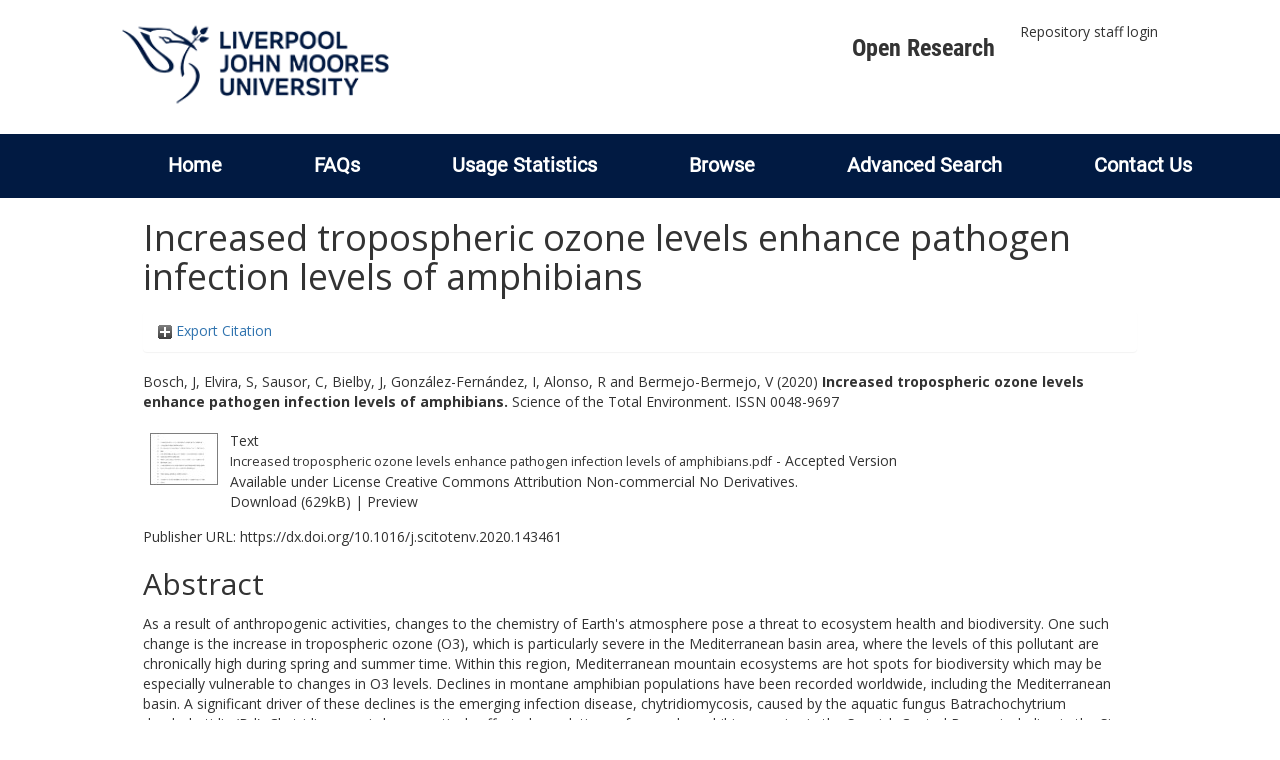

--- FILE ---
content_type: text/html; charset=utf-8
request_url: https://researchonline.ljmu.ac.uk/id/eprint/14013/
body_size: 46618
content:
<!DOCTYPE html>
<html xmlns="http://www.w3.org/1999/xhtml" lang="en-GB">
  <head>
    <meta http-equiv="X-UA-Compatible" content="IE=edge" />
    <title>
      LJMU Research Online
    </title>
    <link rel="icon" href="/images/favicon.ico" type="image/x-icon" />
    <link rel="shortcut icon" href="/images/favicon.ico" type="image/x-icon" />
    
        <script src="//ajax.googleapis.com/ajax/libs/jquery/2.1.3/jquery.min.js">// <!-- No script --></script>
    
    <meta content="14013" name="eprints.eprintid" />
<meta content="25" name="eprints.rev_number" />
<meta content="archive" name="eprints.eprint_status" />
<meta content="2" name="eprints.userid" />
<meta content="00/00/01/40/13" name="eprints.dir" />
<meta content="2020-11-16 13:34:04" name="eprints.datestamp" />
<meta content="2021-11-09 00:50:09" name="eprints.lastmod" />
<meta content="2020-11-16 13:34:04" name="eprints.status_changed" />
<meta content="article" name="eprints.type" />
<meta content="show" name="eprints.metadata_visibility" />
<meta content="Bosch, J" name="eprints.creators_name" />
<meta content="Elvira, S" name="eprints.creators_name" />
<meta content="Sausor, C" name="eprints.creators_name" />
<meta content="Bielby, J" name="eprints.creators_name" />
<meta content="González-Fernández, I" name="eprints.creators_name" />
<meta content="Alonso, R" name="eprints.creators_name" />
<meta content="Bermejo-Bermejo, V" name="eprints.creators_name" />
<meta content="J.N.Bielby@ljmu.ac.uk" name="eprints.creators_id" />
<meta content="Increased tropospheric ozone levels enhance pathogen infection levels of amphibians" name="eprints.title" />
<meta content="pub" name="eprints.ispublished" />
<meta content="QH301" name="eprints.subjects" />
<meta content="QL" name="eprints.subjects" />
<meta content="biological" name="eprints.divisions" />
<meta content="As a result of anthropogenic activities, changes to the chemistry of Earth's atmosphere pose a threat to ecosystem health and biodiversity. One such change is the increase in tropospheric ozone (O3), which is particularly severe in the Mediterranean basin area, where the levels of this pollutant are chronically high during spring and summer time. Within this region, Mediterranean mountain ecosystems are hot spots for biodiversity which may be especially vulnerable to changes in O3 levels. Declines in montane amphibian populations have been recorded worldwide, including the Mediterranean basin. A significant driver of these declines is the emerging infection disease, chytridiomycosis, caused by the aquatic fungus Batrachochytrium dendrobatidis (Bd). Chytridiomycosis has negatively affected populations of several amphibian species in the Spanish Central Range, including in the Sierra Guadarrama, and interactions with other biotic and abiotic factors are an important part of these declines. However, there is little evidence or knowledge of whether tropospheric O3 levels may be another factor in the outbreaks of this disease. To test the hypothesis that O3 levels are another interactive driver of Bd infection dynamics, two different approaches were followed: 1) an experimental study in open top chambers was used to quantify the aspects of how Bd infection progressed throughout the metamorphic process under four different O3 levels; and 2) a field epidemiological study was used to analyse the relationship between the Bd infection load in the Sierra de Guadarrama and tropospheric O3 levels during a 9 year period. Our results suggest that high O3 levels significantly delayed the rate of development of tadpoles and increased Bd infection, providing empirical evidence of two new separate ways that may explain population declines of montane amphibians." name="eprints.abstract" />
<meta content="2020-11-09" name="eprints.date" />
<meta content="published" name="eprints.date_type" />
<meta content="Elsevier" name="eprints.publisher" />
<meta content="10.1016/j.scitotenv.2020.143461" name="eprints.id_number" />
<meta content="https://dx.doi.org/10.1016/j.scitotenv.2020.143461" name="eprints.official_url" />
<meta content="2020-10-22" name="eprints.acceptance_date" />
<meta content="J.N.Bielby@ljmu.ac.uk" name="eprints.symplectic_user" />
<meta content="public" name="eprints.full_text_status" />
<meta content="Science of the Total Environment" name="eprints.publication" />
<meta content="TRUE" name="eprints.refereed" />
<meta content="0048-9697" name="eprints.issn" />
<meta content="FALSE" name="eprints.coversheets_dirty" />
<meta content="2020-10-22" name="eprints.dates_date" />
<meta content="accepted" name="eprints.dates_date_type" />
<meta content="511" name="eprints.hoa_compliant" />
<meta content="12" name="eprints.hoa_emb_len" />
<meta content="AB" name="eprints.hoa_ref_pan" />
<meta content="2020-10-22" name="eprints.hoa_date_acc" />
<meta content="2020-11-09" name="eprints.hoa_date_pub" />
<meta content="2020-11-16" name="eprints.hoa_date_fcd" />
<meta content="2021-11-09" name="eprints.hoa_date_foa" />
<meta content="AM" name="eprints.hoa_version_fcd" />
<meta content="FALSE" name="eprints.hoa_exclude" />
<meta content="FALSE" name="eprints.hoa_gold" />
<meta content="http://www.rioxx.net/licenses/under-embargo-all-rights-reserved" name="eprints.rioxx2_license_ref_input_license_ref" />
<meta content="2020-11-09" name="eprints.rioxx2_license_ref_input_start_date" />
<meta content="  Bosch, J, Elvira, S, Sausor, C, Bielby, J, González-Fernández, I, Alonso, R and Bermejo-Bermejo, V  (2020) Increased tropospheric ozone levels enhance pathogen infection levels of amphibians.  Science of the Total Environment.   ISSN 0048-9697     " name="eprints.citation" />
<meta content="https://researchonline.ljmu.ac.uk/id/eprint/14013/8/Increased%20tropospheric%20ozone%20levels%20enhance%20pathogen%20infection%20levels%20of%20amphibians.pdf" name="eprints.document_url" />
<link rel="schema.DC" href="http://purl.org/DC/elements/1.0/" />
<meta content="https://researchonline.ljmu.ac.uk/id/eprint/14013/" name="DC.relation" />
<meta content="Increased tropospheric ozone levels enhance pathogen infection levels of amphibians" name="DC.title" />
<meta content="Bosch, J" name="DC.creator" />
<meta content="Elvira, S" name="DC.creator" />
<meta content="Sausor, C" name="DC.creator" />
<meta content="Bielby, J" name="DC.creator" />
<meta content="González-Fernández, I" name="DC.creator" />
<meta content="Alonso, R" name="DC.creator" />
<meta content="Bermejo-Bermejo, V" name="DC.creator" />
<meta content="QH301 Biology" name="DC.subject" />
<meta content="QL Zoology" name="DC.subject" />
<meta content="As a result of anthropogenic activities, changes to the chemistry of Earth's atmosphere pose a threat to ecosystem health and biodiversity. One such change is the increase in tropospheric ozone (O3), which is particularly severe in the Mediterranean basin area, where the levels of this pollutant are chronically high during spring and summer time. Within this region, Mediterranean mountain ecosystems are hot spots for biodiversity which may be especially vulnerable to changes in O3 levels. Declines in montane amphibian populations have been recorded worldwide, including the Mediterranean basin. A significant driver of these declines is the emerging infection disease, chytridiomycosis, caused by the aquatic fungus Batrachochytrium dendrobatidis (Bd). Chytridiomycosis has negatively affected populations of several amphibian species in the Spanish Central Range, including in the Sierra Guadarrama, and interactions with other biotic and abiotic factors are an important part of these declines. However, there is little evidence or knowledge of whether tropospheric O3 levels may be another factor in the outbreaks of this disease. To test the hypothesis that O3 levels are another interactive driver of Bd infection dynamics, two different approaches were followed: 1) an experimental study in open top chambers was used to quantify the aspects of how Bd infection progressed throughout the metamorphic process under four different O3 levels; and 2) a field epidemiological study was used to analyse the relationship between the Bd infection load in the Sierra de Guadarrama and tropospheric O3 levels during a 9 year period. Our results suggest that high O3 levels significantly delayed the rate of development of tadpoles and increased Bd infection, providing empirical evidence of two new separate ways that may explain population declines of montane amphibians." name="DC.description" />
<meta content="Elsevier" name="DC.publisher" />
<meta content="2020-11-09" name="DC.date" />
<meta content="Article" name="DC.type" />
<meta content="PeerReviewed" name="DC.type" />
<meta content="text" name="DC.format" />
<meta content="en" name="DC.language" />
<meta content="cc_by_nc_nd" name="DC.rights" />
<meta content="https://researchonline.ljmu.ac.uk/id/eprint/14013/8/Increased%20tropospheric%20ozone%20levels%20enhance%20pathogen%20infection%20levels%20of%20amphibians.pdf" name="DC.identifier" />
<meta content="  Bosch, J, Elvira, S, Sausor, C, Bielby, J, González-Fernández, I, Alonso, R and Bermejo-Bermejo, V  (2020) Increased tropospheric ozone levels enhance pathogen infection levels of amphibians.  Science of the Total Environment.   ISSN 0048-9697     " name="DC.identifier" />
<meta content="https://dx.doi.org/10.1016/j.scitotenv.2020.143461" name="DC.relation" />
<meta content="10.1016/j.scitotenv.2020.143461" name="DC.relation" />
<meta content="10.1016/j.scitotenv.2020.143461" name="DC.identifier" />
<!-- Highwire Press meta tags -->
<meta content="Increased tropospheric ozone levels enhance pathogen infection levels of amphibians" name="citation_title" />
<meta content="Bosch, J" name="citation_author" />
<meta content="Elvira, S" name="citation_author" />
<meta content="Sausor, C" name="citation_author" />
<meta content="Bielby, J" name="citation_author" />
<meta content="González-Fernández, I" name="citation_author" />
<meta content="Alonso, R" name="citation_author" />
<meta content="Bermejo-Bermejo, V" name="citation_author" />
<meta content="2020/11/09" name="citation_publication_date" />
<meta content="2020/11/16" name="citation_online_date" />
<meta content="Science of the Total Environment" name="citation_journal_title" />
<meta content="0048-9697" name="citation_issn" />
<meta content="https://researchonline.ljmu.ac.uk/id/eprint/14013/8/Increased%20tropospheric%20ozone%20levels%20enhance%20pathogen%20infection%20levels%20of%20amphibians.pdf" name="citation_pdf_url" />
<meta content="2020/11/09" name="citation_date" />
<meta content="2020/11/09" name="citation_cover_date" />
<meta content="Elsevier" name="citation_publisher" />
<meta content="As a result of anthropogenic activities, changes to the chemistry of Earth's atmosphere pose a threat to ecosystem health and biodiversity. One such change is the increase in tropospheric ozone (O3), which is particularly severe in the Mediterranean basin area, where the levels of this pollutant are chronically high during spring and summer time. Within this region, Mediterranean mountain ecosystems are hot spots for biodiversity which may be especially vulnerable to changes in O3 levels. Declines in montane amphibian populations have been recorded worldwide, including the Mediterranean basin. A significant driver of these declines is the emerging infection disease, chytridiomycosis, caused by the aquatic fungus Batrachochytrium dendrobatidis (Bd). Chytridiomycosis has negatively affected populations of several amphibian species in the Spanish Central Range, including in the Sierra Guadarrama, and interactions with other biotic and abiotic factors are an important part of these declines. However, there is little evidence or knowledge of whether tropospheric O3 levels may be another factor in the outbreaks of this disease. To test the hypothesis that O3 levels are another interactive driver of Bd infection dynamics, two different approaches were followed: 1) an experimental study in open top chambers was used to quantify the aspects of how Bd infection progressed throughout the metamorphic process under four different O3 levels; and 2) a field epidemiological study was used to analyse the relationship between the Bd infection load in the Sierra de Guadarrama and tropospheric O3 levels during a 9 year period. Our results suggest that high O3 levels significantly delayed the rate of development of tadpoles and increased Bd infection, providing empirical evidence of two new separate ways that may explain population declines of montane amphibians." name="citation_abstract" />
<meta content="en" name="citation_language" />
<meta content="QH301 Biology; QL Zoology" name="citation_keywords" />
<!-- PRISM meta tags -->
<link rel="schema.prism" href="https://www.w3.org/submissions/2020/SUBM-prism-20200910/" />
<meta content="2020-11-16T13:34:04" name="prism.dateReceived" />
<meta content="2021-11-09T00:50:09" name="prism.modificationDate" />
<meta content="0048-9697" name="prism.issn" />
<meta content="Science of the Total Environment" name="prism.publicationName" />
<meta content="https://dx.doi.org/10.1016/j.scitotenv.2020.143461" name="prism.link" />
<meta content="QH301 Biology" name="prism.keyword" />
<meta content="QL Zoology" name="prism.keyword" />
<link rel="canonical" href="https://researchonline.ljmu.ac.uk/id/eprint/14013/" />
<link type="application/rdf+xml" rel="alternate" href="https://researchonline.ljmu.ac.uk/cgi/export/eprint/14013/RDFXML/ljmu-eprint-14013.rdf" title="RDF+XML" />
<link type="text/xml; charset=utf-8" rel="alternate" href="https://researchonline.ljmu.ac.uk/cgi/export/eprint/14013/MODS/ljmu-eprint-14013.xml" title="MODS" />
<link type="text/plain; charset=utf-8" rel="alternate" href="https://researchonline.ljmu.ac.uk/cgi/export/eprint/14013/Text/ljmu-eprint-14013.txt" title="ASCII Citation" />
<link type="application/json; charset=utf-8" rel="alternate" href="https://researchonline.ljmu.ac.uk/cgi/export/eprint/14013/JSON/ljmu-eprint-14013.js" title="JSON" />
<link type="text/plain; charset=utf-8" rel="alternate" href="https://researchonline.ljmu.ac.uk/cgi/export/eprint/14013/COinS/ljmu-eprint-14013.txt" title="OpenURL ContextObject in Span" />
<link type="text/plain; charset=utf-8" rel="alternate" href="https://researchonline.ljmu.ac.uk/cgi/export/eprint/14013/BibTeX/ljmu-eprint-14013.bib" title="BibTeX" />
<link type="text/plain" rel="alternate" href="https://researchonline.ljmu.ac.uk/cgi/export/eprint/14013/Refer/ljmu-eprint-14013.refer" title="Refer" />
<link type="text/csv; charset=utf-8" rel="alternate" href="https://researchonline.ljmu.ac.uk/cgi/export/eprint/14013/CSV/ljmu-eprint-14013.csv" title="Multiline CSV" />
<link type="text/plain; charset=utf-8" rel="alternate" href="https://researchonline.ljmu.ac.uk/cgi/export/eprint/14013/EndNote/ljmu-eprint-14013.enw" title="EndNote" />
<link type="text/xml; charset=utf-8" rel="alternate" href="https://researchonline.ljmu.ac.uk/cgi/export/eprint/14013/METS/ljmu-eprint-14013.xml" title="METS" />
<link type="text/xml; charset=utf-8" rel="alternate" href="https://researchonline.ljmu.ac.uk/cgi/export/eprint/14013/ContextObject/ljmu-eprint-14013.xml" title="OpenURL ContextObject" />
<link type="text/plain" rel="alternate" href="https://researchonline.ljmu.ac.uk/cgi/export/eprint/14013/RefWorks/ljmu-eprint-14013.ref" title="RefWorks" />
<link type="text/plain; charset=utf-8" rel="alternate" href="https://researchonline.ljmu.ac.uk/cgi/export/eprint/14013/Simple/ljmu-eprint-14013.txt" title="Simple Metadata" />
<link type="text/plain" rel="alternate" href="https://researchonline.ljmu.ac.uk/cgi/export/eprint/14013/RDFNT/ljmu-eprint-14013.nt" title="RDF+N-Triples" />
<link type="text/n3" rel="alternate" href="https://researchonline.ljmu.ac.uk/cgi/export/eprint/14013/RDFN3/ljmu-eprint-14013.n3" title="RDF+N3" />
<link type="application/vnd.eprints.data+xml; charset=utf-8" rel="alternate" href="https://researchonline.ljmu.ac.uk/cgi/export/eprint/14013/XML/ljmu-eprint-14013.xml" title="EP3 XML" />
<link type="text/plain" rel="alternate" href="https://researchonline.ljmu.ac.uk/cgi/export/eprint/14013/RIS/ljmu-eprint-14013.ris" title="Reference Manager" />
<link type="text/xml; charset=utf-8" rel="alternate" href="https://researchonline.ljmu.ac.uk/cgi/export/eprint/14013/DIDL/ljmu-eprint-14013.xml" title="MPEG-21 DIDL" />
<link type="text/html; charset=utf-8" rel="alternate" href="https://researchonline.ljmu.ac.uk/cgi/export/eprint/14013/HTML/ljmu-eprint-14013.html" title="HTML Citation" />
<link type="application/xml; charset=utf-8" rel="alternate" href="https://researchonline.ljmu.ac.uk/cgi/export/eprint/14013/DataCiteXML/ljmu-eprint-14013.xml" title="Data Cite XML" />
<link type="text/plain; charset=utf-8" rel="alternate" href="https://researchonline.ljmu.ac.uk/cgi/export/eprint/14013/DC/ljmu-eprint-14013.txt" title="Dublin Core" />
<link type="application/atom+xml;charset=utf-8" rel="alternate" href="https://researchonline.ljmu.ac.uk/cgi/export/eprint/14013/Atom/ljmu-eprint-14013.xml" title="Atom" />
<link type="text/xml; charset=utf-8" rel="alternate" href="https://researchonline.ljmu.ac.uk/cgi/export/eprint/14013/RIOXX2/ljmu-eprint-14013.xml" title="RIOXX2 XML" />
<link rel="Top" href="https://researchonline.ljmu.ac.uk/" />
    <link rel="Sword" href="https://researchonline.ljmu.ac.uk/sword-app/servicedocument" />
    <link rel="SwordDeposit" href="https://researchonline.ljmu.ac.uk/id/contents" />
    <link type="text/html" rel="Search" href="https://researchonline.ljmu.ac.uk/cgi/search" />
    <link type="application/opensearchdescription+xml" title="LJMU Research Online" rel="Search" href="https://researchonline.ljmu.ac.uk/cgi/opensearchdescription" />
    <script type="text/javascript">
// <![CDATA[
var eprints_http_root = "https://researchonline.ljmu.ac.uk";
var eprints_http_cgiroot = "https://researchonline.ljmu.ac.uk/cgi";
var eprints_oai_archive_id = "researchonline.ljmu.ac.uk";
var eprints_logged_in = false;
var eprints_logged_in_userid = 0; 
var eprints_logged_in_username = ""; 
var eprints_logged_in_usertype = ""; 
var eprints_lang_id = "en";
// ]]></script>
    <style type="text/css">.ep_logged_in { display: none }</style>
    <link type="text/css" rel="stylesheet" href="/style/auto-3.4.6.css?1768831262" />
    <script type="text/javascript" src="/javascript/auto-3.4.6.js?1756460168">
//padder
</script>
    <!--[if lte IE 6]>
        <link rel="stylesheet" type="text/css" href="/style/ie6.css" />
   <![endif]-->
    <meta name="Generator" content="EPrints 3.4.6" />
    <meta http-equiv="Content-Type" content="text/html; charset=UTF-8" />
    <meta http-equiv="Content-Language" content="en" />
    
    <meta name="theme-color" content="#fff" />
    <!-- Adding Open Sans font via Google Fonts -->
    <link href="https://fonts.googleapis.com/css?family=Open+Sans:400,600,700" rel="stylesheet" type="text/css" />
    <!-- Boostrap -->
    <meta name="viewport" content="width=device-width, initial-scale=1,maximum-scale=1, user-scalable=no" />
    <!-- bootstrap_import -->
    
        <link rel="stylesheet" href="//maxcdn.bootstrapcdn.com/bootstrap/3.3.2/css/bootstrap.min.css" />
        <script src="//maxcdn.bootstrapcdn.com/bootstrap/3.3.2/js/bootstrap.min.js">// <!-- No script --></script>
    
    <!-- /bootstrap_import -->
    <!-- Addition CSS to make bootstrap fit eprints -->
    <link rel="stylesheet" href="/bootstrap_assets/Styles/main.css" />
    <link rel="stylesheet" href="/bootstrap_assets/Styles/bs_overrides.css" />
    <link rel="stylesheet" href="/bootstrap_assets/Styles/ep_overrides.css" />
    <!-- jQuery-observe (https://github.com/kapetan/jquery-observe). Solution for DOM changes that create buttons -->
    <script src="https://cdn.rawgit.com/kapetan/jquery-observe/master/jquery-observe.js">// <!-- No script --></script>
    <!-- Expander -->
    <script src="/bootstrap_assets/Scripts/jquery.expander.min.js">// <!-- No script --></script>
    
    
    <!--  This is where the bootstrap theme for customisation goes -->
    <!--link rel="stylesheet" href="{$config{rel_path}}/bootstrap_assets/Styles/BS_theme/default-bootstrap-theme.css" /-->
    <style type="text/css">
      
		/* some CSS for branding header could go here, though the main CSS files would make more sense */
	
    </style>
    <script src="/javascript/clipboard.min.js">// <!-- No script --></script>
  </head>
  <body>
    <!-- mobile nav -->
    <div id="mobile-menu">
      <nav aria-label="Mobile menu">
        <ul class="mobile-menu-main">
          <li class="primary-links">
            <div class="primary-links-close-button-wrapper">
              <div id="primary-links-close-button" class="m-menubutton m-menubutton-open" data-id="navToggle">Close</div>
            </div>
            <div class="primary-links-wrapper">
              <div class="link-item">
                <div class="link-container">
                <div class="mobile_login_status"><a class="ep_tm_key_tools_item_link" href="/cgi/users/home">Repository staff login</a></div>
                </div>
              </div>
            </div>
          </li>
	  <li class="secondary-links">
            
	  </li>
          <li class="secondary-links secondary-links-menu">
            <div id="secondary-login-menu" class="mobile-menu-secondary">
              <a href="#" class="mobile-menu-secondary-back">
                <i class="fas fa-chevron-left"></i>
                Back
              </a>
              <ul id="ep_tm_menu_tools" class="ep_tm_key_tools"><li class="ep_tm_key_tools_item"><a class="ep_tm_key_tools_item_link" href="/cgi/users/home">Repository staff login</a></li></ul>
            </div>
          </li>
      	  <li class="secondary-links">
            <a href="/faqs.html" tabindex="0">
              FAQs
              <i class="fas fa-chevron-right"></i>
            </a>
          </li>
          <li class="secondary-links">
            <a href="/cgi/stats/report" tabindex="0">
              Usage Statistics
              <i class="fas fa-chevron-right"></i>
            </a>
          </li>
          <li class="secondary-links">
            <a href="#" tabindex="0" data-secondary-menu="secondary-browse-menu">
              Browse
              <i class="fas fa-chevron-right"></i>
            </a>
          </li>
          <li class="secondary-links secondary-links-menu">
            <div id="secondary-browse-menu" class="mobile-menu-secondary">
              <a href="#" class="mobile-menu-secondary-back">
                <i class="fas fa-chevron-left"></i>
                Back
              </a>
              <ul>
                <li>
                  <span class="area">
                    Browse
                  </span>
                </li>
                <li>
                  <a href="/view/year/" target="_self" class="secondary-link">
                    Browse by 
                    Year
                  </a>
                </li>
                <li>
                  <a href="/view/subjects/" target="_self" class="secondary-link">
                    Browse by 
                    Subject
                  </a>
                </li>
                <li>
                  <a href="/view/divisions/" target="_self" class="secondary-link">
                    Browse by 
                    Division
                  </a>
          	    </li>
                <li>
                  <a href="/view/creators/" target="_self" class="secondary-link">
                    Browse by 
                    Author
                  </a>
                </li>
                <li>
                  <a href="/view/theses/" target="_self" class="secondary-link">
                    Browse by 
                    Thesis (by division)
                  </a>
                </li>
                <li>
                  <a href="/view/theses_year/" target="_self" class="secondary-link">
                    Browse by 
                    Thesis (by year)
                  </a>
                </li>
              </ul>
            </div>
          </li>
          <li class="secondary-links">
            <a href="/cgi/search/advanced" tabindex="0">
              Advanced Search
              <i class="fas fa-chevron-right"></i>
            </a>
          </li>
          <li class="secondary-links">
            <a href="mailto:researchonline@ljmu.ac.uk" tabindex="0">
              Contact Us
              <i class="fas fa-chevron-right"></i>
            </a>
          </li>
        </ul>
      </nav>
    </div>
    <!-- /mobile -->
    
    <header>
      <div class="ljmudr-main-header row">
        <div class="col-sm-1"></div>
        <div class="col-sm-10">
          <div class="col-logo">
              <a class="logo" href="/">
              <img alt="Liverpool John Moores University logo" src="/images/ljmulogotransparent2.png" />
            </a>
          </div>
          <div class="col-menus">
            <div class="header-links">
              <ul id="ljmudr-header-nav">
                <li>
                   <a class="ljmudr-header-nav-link" href="https://www.ljmu.ac.uk/library/researchers/open-research">Open Research</a>
                </li>
              </ul>
            </div>
            <div class="header-menus">
              <div class="login-menu">
                <ul id="ep_tm_menu_tools" class="ep_tm_key_tools"><li class="ep_tm_key_tools_item"><a class="ep_tm_key_tools_item_link" href="/cgi/users/home">Repository staff login</a></li></ul>
              </div>
            </div>
          </div>
          <button id="m-header-open-menu-button" type="button" class="m-menubutton" data-id="navToggle">Menu</button>
        </div>
      </div>
      <div class="row ljmudr-nav-header">
        <div class="col-sm-10">
          <ul class="ep_tm_menu">
            <li>
              <span class="nav-head">
                <a class="ep_tm_menu_link" href="/">
                  Home
                </a>
              </span>
            </li>
            <li>
              <span class="nav-head">
                <a class="ep_tm_menu_link" href="/faqs.html">
                  FAQs
                </a>
              </span>
            </li>
            <li>
              <span class="nav-head">
                <a class="ep_tm_menu_link" href="/cgi/stats/report">Usage Statistics</a>
              </span>
            </li>
            <li>
              <span class="nav-head">
                      <a class="ep_tm_menu_link" href="/browse.html">
                  Browse
                </a>
              </span>
              <ul id="ep_tm_menu_browse">
                <li>
                  <a class="navHead" href="/view/year/">
                    Browse by 
                    Year
                  </a>
                </li>
                <li>
                  <a class="navHead" href="/view/subjects/">
                    Browse by 
                    Subject
                  </a>
                </li>
                <li>
                  <a class="navHead" href="/view/divisions/">
                    Browse by 
                    Division
                  </a>
	            	</li>
	            	<li>
		              <a class="navHead" href="/view/creators/">
                    Browse by 
                    Author
                  </a>
                </li>
                <li>
                  <a class="navHead" href="/view/theses/">
                    Browse by 
                    Thesis (by division)
                  </a>
                </li>
                <li>
                  <a class="navHead" href="/view/theses_year/">
                    Browse by 
                    Thesis (by year)
                  </a>
                </li>
              </ul>
            </li>
            <li>
              <span class="nav-head">
                <a class="ep_tm_menu_link" href="/cgi/search/advanced">Advanced Search</a>
              </span>
            </li>
            <li>
              <span class="nav-head">
                <a class="ep_tm_menu_link" href="mailto:researchonline@ljmu.ac.uk">Contact Us</a>
              </span>
            </li>
          </ul>
        </div>
      </div>
    </header>
    <div class="container add-margin-bottom">
      <div class="row">
        <main id="page" class="col-sm-12 col-xs-12">
          <div>
            <!-- maintenance message -->
            <!--
            <div class="ep_msg_warning container col-md-10 col-md-offset-1">
                <div class="ep_msg_warning_content row" style="padding: 10px;">
                    <div class="row col-md-1">
                        <img alt="Warning" src="{$config{rel_path}}/style/images/warning.png"/>
                    </div>
                    <div class="col-md-11">
                        <p>From 7:00-9:00AM on Tuesday 28th February 2017 <epc:phrase ref="archive_name" /> will be unavailable while scheduled maintenance is carried out.</p>
                    </div>
                </div>
            </div>
            -->
            <!-- end maintenance message -->
            <h1 class="page-title">
              

Increased tropospheric ozone levels enhance pathogen infection levels of amphibians


            </h1>
            <div class="ep_summary_content"><div class="ep_summary_content_top"><div id="ep_summary_box_2" class="ep_summary_box ep_plugin_summary_box_tools"><div class="ep_summary_box_title"><div class="ep_no_js">Export Citation</div><div id="ep_summary_box_2_colbar" class="ep_only_js" style="display: none"><a onclick="EPJS_blur(event); EPJS_toggleSlideScroll('ep_summary_box_2_content',true,'ep_summary_box_2');EPJS_toggle('ep_summary_box_2_colbar',true);EPJS_toggle('ep_summary_box_2_bar',false);return false" href="#" class="ep_box_collapse_link"><img border="0" src="/style/images/minus.png" alt="-" /> Export Citation</a></div><div id="ep_summary_box_2_bar" class="ep_only_js"><a onclick="EPJS_blur(event); EPJS_toggleSlideScroll('ep_summary_box_2_content',false,'ep_summary_box_2');EPJS_toggle('ep_summary_box_2_colbar',false);EPJS_toggle('ep_summary_box_2_bar',true);return false" href="#" class="ep_box_collapse_link"><img border="0" src="/style/images/plus.png" alt="+" /> Export Citation</a></div></div><div id="ep_summary_box_2_content" class="ep_summary_box_body" style="display: none"><div id="ep_summary_box_2_content_inner"><div class="ep_block" style="margin-bottom: 1em"><form action="https://researchonline.ljmu.ac.uk/cgi/export_redirect" accept-charset="utf-8" method="get">
  <input type="hidden" value="14013" name="eprintid" id="eprintid" />
  <select name="format" aria-labelledby="box_tools_export_button">
    <option value="RDFXML">RDF+XML</option>
    <option value="MODS">MODS</option>
    <option value="Text">ASCII Citation</option>
    <option value="JSON">JSON</option>
    <option value="COinS">OpenURL ContextObject in Span</option>
    <option value="BibTeX">BibTeX</option>
    <option value="Refer">Refer</option>
    <option value="CSV">Multiline CSV</option>
    <option value="EndNote">EndNote</option>
    <option value="METS">METS</option>
    <option value="ContextObject">OpenURL ContextObject</option>
    <option value="RefWorks">RefWorks</option>
    <option value="Simple">Simple Metadata</option>
    <option value="RDFNT">RDF+N-Triples</option>
    <option value="RDFN3">RDF+N3</option>
    <option value="XML">EP3 XML</option>
    <option value="RIS">Reference Manager</option>
    <option value="DIDL">MPEG-21 DIDL</option>
    <option value="HTML">HTML Citation</option>
    <option value="DataCiteXML">Data Cite XML</option>
    <option value="DC">Dublin Core</option>
    <option value="Atom">Atom</option>
    <option value="RIOXX2">RIOXX2 XML</option>
  </select>
  <input type="submit" value="Export" id="box_tools_export_button" class="ep_form_action_button" />
</form></div><div class="addtoany_share_buttons"><a target="_blank" href="https://www.addtoany.com/share?linkurl=https://researchonline.ljmu.ac.uk/id/eprint/14013&amp;title=Increased tropospheric ozone levels enhance pathogen infection levels of amphibians"><img src="/images/shareicon/a2a.svg" class="ep_form_action_button" alt="Add to Any" /></a><a target="_blank" href="https://www.addtoany.com/add_to/twitter?linkurl=https://researchonline.ljmu.ac.uk/id/eprint/14013&amp;linkname=Increased tropospheric ozone levels enhance pathogen infection levels of amphibians"><img src="/images/shareicon/twitter.svg" class="ep_form_action_button" alt="Add to Twitter" /></a><a target="_blank" href="https://www.addtoany.com/add_to/facebook?linkurl=https://researchonline.ljmu.ac.uk/id/eprint/14013&amp;linkname=Increased tropospheric ozone levels enhance pathogen infection levels of amphibians"><img src="/images/shareicon/facebook.svg" class="ep_form_action_button" alt="Add to Facebook" /></a><a target="_blank" href="https://www.addtoany.com/add_to/linkedin?linkurl=https://researchonline.ljmu.ac.uk/id/eprint/14013&amp;linkname=Increased tropospheric ozone levels enhance pathogen infection levels of amphibians"><img src="/images/shareicon/linkedin.svg" class="ep_form_action_button" alt="Add to Linkedin" /></a><a target="_blank" href="https://www.addtoany.com/add_to/pinterest?linkurl=https://researchonline.ljmu.ac.uk/id/eprint/14013&amp;linkname=Increased tropospheric ozone levels enhance pathogen infection levels of amphibians"><img src="/images/shareicon/pinterest.svg" class="ep_form_action_button" alt="Add to Pinterest" /></a><a target="_blank" href="https://www.addtoany.com/add_to/email?linkurl=https://researchonline.ljmu.ac.uk/id/eprint/14013&amp;linkname=Increased tropospheric ozone levels enhance pathogen infection levels of amphibians"><img src="/images/shareicon/email.svg" class="ep_form_action_button" alt="Add to Email" /></a></div></div></div></div></div><div class="ep_summary_content_left"></div><div class="ep_summary_content_right"></div><div class="ep_summary_content_main">

  <p style="margin-bottom: 1em">
    


    <span id="creators_name_14013_init"><span class="person_name">Bosch, J</span>, <span class="person_name">Elvira, S</span>, <span class="person_name">Sausor, C</span>, <span class="person_name">Bielby, J</span>, <span class="person_name">González-Fernández, I</span>, <span class="person_name">Alonso, R</span> and <span class="person_name">Bermejo-Bermejo, V</span></span>
  

(2020)

<b>Increased tropospheric ozone levels enhance pathogen infection levels of amphibians.</b>


    Science of the Total Environment.
    
     ISSN 0048-9697
  


  



  </p>

  

  

  

    
  
    
      
      <table>
        
          <tr>
            <td valign="top" align="right"><a onblur="EPJS_HidePreview( event, 'doc_preview_129822', 'right' );" onmouseover="EPJS_ShowPreview( event, 'doc_preview_129822', 'right' );" onfocus="EPJS_ShowPreview( event, 'doc_preview_129822', 'right' );" href="https://researchonline.ljmu.ac.uk/id/eprint/14013/8/Increased%20tropospheric%20ozone%20levels%20enhance%20pathogen%20infection%20levels%20of%20amphibians.pdf" onmouseout="EPJS_HidePreview( event, 'doc_preview_129822', 'right' );" class="ep_document_link"><img border="0" src="https://researchonline.ljmu.ac.uk/14013/8.hassmallThumbnailVersion/Increased%20tropospheric%20ozone%20levels%20enhance%20pathogen%20infection%20levels%20of%20amphibians.pdf" title="Increased tropospheric ozone levels enhance pathogen infection levels of amphibians.pdf" class="ep_doc_icon" alt="[thumbnail of Increased tropospheric ozone levels enhance pathogen infection levels of amphibians.pdf]" /></a><div class="ep_preview" id="doc_preview_129822"><div><div><span><img border="0" src="https://researchonline.ljmu.ac.uk/14013/8.haspreviewThumbnailVersion/Increased%20tropospheric%20ozone%20levels%20enhance%20pathogen%20infection%20levels%20of%20amphibians.pdf" id="doc_preview_129822_img" class="ep_preview_image" alt="" /><div class="ep_preview_title">Preview</div></span></div></div></div></td>
            <td valign="top">
              

<!-- document citation -->


<span class="ep_document_citation">
<span class="document_format">Text</span>
<br /><span class="document_filename">Increased tropospheric ozone levels enhance pathogen infection levels of amphibians.pdf</span>
 - Accepted Version


  <br />Available under License <a href="http://creativecommons.org/licenses/by-nc-nd/4.0/">Creative Commons Attribution Non-commercial No Derivatives</a>.

</span>

<br />
              <a href="https://researchonline.ljmu.ac.uk/id/eprint/14013/8/Increased%20tropospheric%20ozone%20levels%20enhance%20pathogen%20infection%20levels%20of%20amphibians.pdf" class="ep_document_link">Download (629kB)</a>
              
			  
			  | <a rel="lightbox[docs] nofollow" href="https://researchonline.ljmu.ac.uk/14013/8.haslightboxThumbnailVersion/Increased%20tropospheric%20ozone%20levels%20enhance%20pathogen%20infection%20levels%20of%20amphibians.pdf">Preview</a>
			  
			  
              
  
              <ul>
              
              </ul>
            </td>
          </tr>
        
      </table>
    

  

  
    <div style="margin-bottom: 1em">
      Publisher URL: <a target="0" href="https://dx.doi.org/10.1016/j.scitotenv.2020.143461">https://dx.doi.org/10.1016/j.scitotenv.2020.143461</a>
    </div>
  

  <!-- LJMU-80: [2017-03-24/drn] Added Open Access URL to summary page. -->
  

  
    <h2>Abstract</h2>
    <p style="text-align: left; margin: 1em auto 0em auto"><p class="ep_field_para">As a result of anthropogenic activities, changes to the chemistry of Earth's atmosphere pose a threat to ecosystem health and biodiversity. One such change is the increase in tropospheric ozone (O3), which is particularly severe in the Mediterranean basin area, where the levels of this pollutant are chronically high during spring and summer time. Within this region, Mediterranean mountain ecosystems are hot spots for biodiversity which may be especially vulnerable to changes in O3 levels. Declines in montane amphibian populations have been recorded worldwide, including the Mediterranean basin. A significant driver of these declines is the emerging infection disease, chytridiomycosis, caused by the aquatic fungus Batrachochytrium dendrobatidis (Bd). Chytridiomycosis has negatively affected populations of several amphibian species in the Spanish Central Range, including in the Sierra Guadarrama, and interactions with other biotic and abiotic factors are an important part of these declines. However, there is little evidence or knowledge of whether tropospheric O3 levels may be another factor in the outbreaks of this disease. To test the hypothesis that O3 levels are another interactive driver of Bd infection dynamics, two different approaches were followed: 1) an experimental study in open top chambers was used to quantify the aspects of how Bd infection progressed throughout the metamorphic process under four different O3 levels; and 2) a field epidemiological study was used to analyse the relationship between the Bd infection load in the Sierra de Guadarrama and tropospheric O3 levels during a 9 year period. Our results suggest that high O3 levels significantly delayed the rate of development of tadpoles and increased Bd infection, providing empirical evidence of two new separate ways that may explain population declines of montane amphibians.</p></p>
  

  <table style="margin-bottom: 1em; margin-top: 1em;" cellpadding="3">
    <tr>
      <th align="right">Item Type:</th>
      <td>
        Article
        
        
        
      </td>
    </tr>
    
    
      
    
      
    
      
    
      
        <tr>
          <th align="right">Subjects:</th>
          <td valign="top"><a href="https://researchonline.ljmu.ac.uk/view/subjects/Q.html">Q Science</a> &gt; <a href="https://researchonline.ljmu.ac.uk/view/subjects/QH.html">QH Natural history</a> &gt; <a href="https://researchonline.ljmu.ac.uk/view/subjects/QH301.html">QH301 Biology</a><br /><a href="https://researchonline.ljmu.ac.uk/view/subjects/Q.html">Q Science</a> &gt; <a href="https://researchonline.ljmu.ac.uk/view/subjects/QL.html">QL Zoology</a></td>
        </tr>
      
    
      
        <tr>
          <th align="right">Divisions:</th>
          <td valign="top"><a href="https://researchonline.ljmu.ac.uk/view/divisions/biological/">Biological and Environmental Sciences (from Sep 19)</a></td>
        </tr>
      
    
      
        <tr>
          <th align="right">Publisher:</th>
          <td valign="top">Elsevier</td>
        </tr>
      
    
      
    
      
        <tr>
          <th align="right">Date of acceptance:</th>
          <td valign="top">22 October 2020</td>
        </tr>
      
    
      
        <tr>
          <th align="right">Date of first compliant Open Access:</th>
          <td valign="top">9 November 2021</td>
        </tr>
      
    
      
        <tr>
          <th align="right">Date Deposited:</th>
          <td valign="top">16 Nov 2020 13:34</td>
        </tr>
      
    
      
        <tr>
          <th align="right">Last Modified:</th>
          <td valign="top">09 Nov 2021 00:50</td>
        </tr>
      
    
      
        <tr>
          <th align="right">DOI or ID number:</th>
          <td valign="top"><a target="_blank" href="https://doi.org/10.1016/j.scitotenv.2020.143461">10.1016/j.scitotenv.2020.143461</a></td>
        </tr>
      
    

    

    <tr>
      <th align="right">URI:</th>
      <td valign="top"><a href="https://researchonline.ljmu.ac.uk/id/eprint/14013">https://researchonline.ljmu.ac.uk/id/eprint/14013</a></td>
    </tr>
  </table>
  
  

  
  

  
    <!-- <h3>Actions (login required)</h3> -->
    <table class="ep_summary_page_actions">
    
      <tr>
        <td><a href="/cgi/users/home?screen=EPrint%3A%3AView&amp;eprintid=14013"><img src="/style/images/action_view.png" role="button" class="ep_form_action_icon" title="View Item button" alt="View Item" /></a></td>
        <td>View Item</td>
      </tr>
    
    </table>
  

</div><div class="ep_summary_content_bottom"><div id="ep_summary_box_1" class="ep_summary_box ep_plugin_summary_box_corerecommender"><div class="ep_summary_box_title"><div class="ep_no_js">CORE (COnnecting REpositories)</div><div id="ep_summary_box_1_colbar" class="ep_only_js"><a onclick="EPJS_blur(event); EPJS_toggleSlideScroll('ep_summary_box_1_content',true,'ep_summary_box_1');EPJS_toggle('ep_summary_box_1_colbar',true);EPJS_toggle('ep_summary_box_1_bar',false);return false" href="#" class="ep_box_collapse_link"><img border="0" src="/style/images/minus.png" alt="-" /> CORE (COnnecting REpositories)</a></div><div id="ep_summary_box_1_bar" class="ep_only_js" style="display: none"><a onclick="EPJS_blur(event); EPJS_toggleSlideScroll('ep_summary_box_1_content',false,'ep_summary_box_1');EPJS_toggle('ep_summary_box_1_colbar',true);EPJS_toggle('ep_summary_box_1_bar',false);return false" href="#" class="ep_box_collapse_link"><img border="0" src="/style/images/plus.png" alt="+" /> CORE (COnnecting REpositories)</a></div></div><div id="ep_summary_box_1_content" class="ep_summary_box_body"><div id="ep_summary_box_1_content_inner"><div id="coreRecommenderOutput"></div><script type="text/javascript">
            (function (d, s, idScript, idRec, userInput) {
                var coreAddress = 'https://core.ac.uk';
                var js, fjs = d.getElementsByTagName(s)[0];
                if (d.getElementById(idScript))
                    return;
                js = d.createElement(s);
                js.id = idScript;
                js.src = coreAddress + '/recommender-plugin/embed.js';
                fjs.parentNode.insertBefore(js, fjs);

                localStorage.setItem('idRecommender', idRec);
                localStorage.setItem('userInput', JSON.stringify(userInput));

                
            }(document, 'script', 'recommender-embed', '9c1d16', {}));</script></div></div></div></div><div class="ep_summary_content_after"></div></div>
          </div>
        </main>
      </div>
    </div>
    <hr />
    
    <!-- Scripts to override some eprints defaults and allow the default bootstrap to style everything -->
    <script src="/bootstrap_assets/Scripts/buttons.js">// <!-- No script --></script>
    <script src="/bootstrap_assets/Scripts/menu.js">// <!-- No script --></script>
    <script src="/bootstrap_assets/Scripts/forms.js">// <!-- No script --></script>
    <!--script src="https://rawgit.com/UEL-LLS/eprints-jquery-scripts/master/ep_toolbox.js" /-->
    <script src="/bootstrap_assets/Scripts/workflow.js">// <!-- No script --></script>
    <script src="/bootstrap_assets/Scripts/workflow_icons.js">// <!-- No script --></script>
    <!-- testing a script to convert some of eprints old school tables in to divs that can be easily manipluated by bootstrap -->
    <!-- script to make more things panels -->
    <script src="/bootstrap_assets/Scripts/ep_toolbox.js">// <!-- No script --></script>
    <!-- script to make the admin settings look better -->
    <script src="/bootstrap_assets/Scripts/admin_menus.js">// <!-- No script --></script>
    <!-- script to make the tabs above stuff look better -->
    <script src="/bootstrap_assets/Scripts/tabs.js">// <!-- No script --></script>
    <script src="/bootstrap_assets/Scripts/table-destroyer.js">// <!-- No script --></script>
    <script src="/bootstrap_assets/Scripts/ep_search_control.js">// <!-- No script --></script>
    <script src="/bootstrap_assets/Scripts/ep_warnings.js">// <!-- No script --></script>
    <script src="/bootstrap_assets/Scripts/adv_search.js">// <!-- No script --></script>
    <!-- important script to allow bootstrap.js to hide things, without Prototype getting upset and throwing a hissy fit. -->
    <!-- from https://gist.github.com/andyhausmann/56ae58af55b14ecd56df -->
    <script>
		jQuery(document).ready( function() {
			var isBootstrapEvent = false;
			if (window.jQuery) {
				var all = jQuery('*');
				jQuery.each(['hide.bs.dropdown',
					'hide.bs.collapse',
					'hide.bs.modal',
					'hide.bs.tooltip',
					'hide.bs.popover'], function(index, eventName) {
					all.on(eventName, function( event ) {
						isBootstrapEvent = true;
					});
				});
			}
			var originalHide = Element.hide;
			Element.addMethods({
				hide: function(element) {
					if(isBootstrapEvent) {
						isBootstrapEvent = false;
						return element;
					}
					return originalHide(element);
				}
			});
		});
		</script>
  </body>
</html>